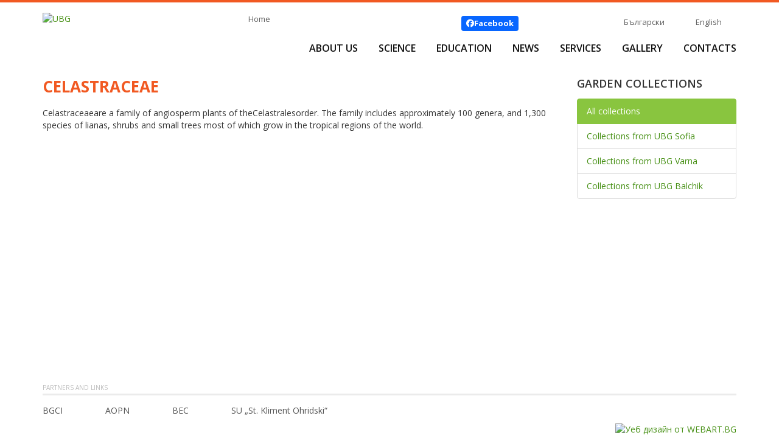

--- FILE ---
content_type: text/html; charset=UTF-8
request_url: https://www.ubg-bg.com/en-plant-details-145.html
body_size: 2581
content:
<!doctype html>
<html>
<head>
<meta charset="utf-8">
<meta http-equiv="X-UA-Compatible" content="IE=edge">
<title>Celastraceae</title>
<link href='//fonts.googleapis.com/css?family=Open+Sans:400,400italic,600,600italic,700,700italic&amp;subset=latin,cyrillic-ext' rel='stylesheet' type='text/css'>
<link href="/css/bootstrap.min.css?ver=3.3.5" rel="stylesheet">
<link href="/css/magnific-popup.css?ver=1.0.0" rel="stylesheet">
<link href="/fonts/fa672/all.min.css" rel="stylesheet">
<link href="/css/ubg.css?v=010204" rel="stylesheet">
<!--[if lt IE 9]>
  <script src="/js/html5shiv.min.js"></script>
  <script src="/js/respond.min.js"></script>
<![endif]-->
</head>

<body>
<div class="website-container sticky-container">
<header class="container">
	<div class="ubg-logo">
		<a href="/" class="logolink"><img src="/images/ubg-logo.jpg" alt="UBG"/></a>
	</div><!-- /ubg-logo -->
	<div class="nav-area">
		<div class="row smallnav">
			<div class="col-xs-5">
				<a class="ahome" href="/">Home</a>
							</div><!-- /col -->
			<div class="col-xs-7">
				<a class="music-on-off" href="javascript:audio_switch();"><img src="/images/music-on.jpg" width="40" height="40" alt=""/></a>
								<div class="top-like">
					<a class="top-facebook" href="https://www.facebook.com/universitybotanicgardens/" target="_blank"><i class="fa-brands fa-facebook"></i> <strong>Facebook</strong></a>
									</div>
				<div class="languages">
					<a class="lang-bg" href="https://www.ubg-bg.com/plant-details.html">Български</a>
<span class="lang-div"></span>
<a class="lang-en" href="https://www.ubg-bg.com/en-plant-details.html">English</a>
				</div>
				<div class="clearfix"></div>
			</div><!-- /col -->
		</div><!-- /row -->
		<nav id="main">
			<ul>
				<li><a href="https://www.ubg-bg.com/en-about.html">About Us</a>
					<ul>

<li><a href="https://www.ubg-bg.com/en-about.html">Who We Are</a></li>
<li><a href="https://www.ubg-bg.com/en-mission.html">Mission</a></li>
<li><a href="https://www.ubg-bg.com/en-vacancies.html">Vacancies</a></li>


					</ul>
				</li>
				<li><a href="javascript:void(0); return false;">Science</a>
					<ul>
<li><a href="https://www.ubg-bg.com/en-seasonal-interest-sofia.html">Seasonal Interest</a></li>
<li><a href="https://www.ubg-bg.com/en-UEB.html">Educational Experimental Grounds Dragalevtsi</a></li>
<li><a href="https://www.ubg-bg.com/en-index-seminum.html">Index seminum</a></li>
<li><a href="https://www.ubg-bg.com/en-plant-collections.html">Plant Collections</a></li>
<li><a href="https://www.ubg-bg.com/en-BEC.html">BEC</a></li>
<li><a href="https://www.ubg-bg.com/en-leaf.html">LEAF</a></li>
<li><a href="https://www.ubg-bg.com/en-FNI.html">Projects with SRF</a></li>
<li><a href="https://www.ubg-bg.com/en-Dendrarium.html">Project &quot;Dendrarium&quot;</a></li>
<li><a href="https://www.ubg-bg.com/en-historic-recearch.html">Historical Study</a></li>
					</ul>
				</li>
				<li><a href="javascript:void(0); return false;">Education</a>
					<ul>

<li><a href="https://www.ubg-bg.com/en-botany-training-courses.html">Training Programs</a></li>
<li><a href="https://www.ubg-bg.com/en-big-picnic.html">BIG PICNIC</a></li>
<li><a href="https://www.ubg-bg.com/en-HEI-PLADI.html">HEI PLADI</a></li>
<li><a href="https://www.ubg-bg.com/en-inquire.html">INQUIRE</a></li>
<li><a href="https://www.ubg-bg.com/en-plantscafe.html">Plantscafe</a></li>
<li><a href="https://www.ubg-bg.com/en-botanical-workshop.html">Botanical Workshop</a></li>

					</ul>
				</li>
				<li><a href="https://www.ubg-bg.com/en-news.html">News</a></li>

                

                
				<li><a href="https://www.ubg-bg.com/en-services-ubg-sofia.html">Services</a>
					<ul>
<li><a href="https://www.ubg-bg.com/en-KALENDAR-SABITIA.html"></a></li>
<li><a href="https://www.ubg-bg.com/en-greenhouse.html">Nursery Garden</a></li>
<li><a href="https://www.ubg-bg.com/en-botanical-bazaar.html">Botanical Bazaar</a></li>
<li><a href="https://www.ubg-bg.com/en-events.html">Social Garden</a></li>
<li><a href="https://www.ubg-bg.com/en-services-ubg-sofia.html">Visits</a></li>

					</ul>
				</li>
				<li><a href="https://www.ubg-bg.com/en-gallery-ubg-sofia.html">Gallery</a></li>
				<li><a href="https://www.ubg-bg.com/en-contact-ubg-sofia.html">Contacts</a></li>
			</ul>
			<div class="clearfix"></div>
		</nav>
	</div><!-- /nav-area -->
	<div class="clearfix"></div>
    <div class="page-divider"><img src="images/page-divider.png" alt=""/></div>    
</header>
<div class="container container-framework">

	<div class="row row-plant-details">
		<div class="col-xs-9">

<h1>Celastraceae</h1>
Celastraceaeare a family of angiosperm plants of theCelastralesorder. The family includes approximately 100 genera, and 1,300 species of lianas, shrubs and small trees most of which grow in the tropical regions of the world.
		</div><!-- /col -->
		<aside class="col-xs-3">
			<div class="right-filter-block">

			<h6>Garden Collections</h6>
		<ul class="list-group">
			<li class="list-group-item active"><a href="https://www.ubg-bg.com/en-plant-collections.html">All collections</a></li>
			<li class="list-group-item"><a href="https://www.ubg-bg.com/en-plant-collections-1.html">Collections from UBG Sofia</a></li>
			<li class="list-group-item"><a href="https://www.ubg-bg.com/en-plant-collections-2.html">Collections from UBG Varna</a></li>
			<li class="list-group-item"><a href="https://www.ubg-bg.com/en-plant-collections-3.html">Collections from UBG Balchik</a></li>
		</ul>
	</div>




		</aside>
	</div><!-- /row -->
</div><!-- /container -->
</div><!-- /website-container -->
<footer>
	<div class="container">
		<div class="title-partners">Partners and links</div>
			<div class="partner-links">
				<ul>
<li><a target="_blank" href="http://www.bgci.org/">BGCI</a></li><li><a target="_blank" href="http://nurserybg.eu/">AOPN</a></li><li>BEC</li><li><a target="_blank" href="https://www.uni-sofia.bg/">SU „St. Kliment Ohridski“</a></li>				</ul>
				<div class="clearfix"></div>
			</div><!-- /partner-links -->
			<div class="webart">
				<a title="Уебсайт от УЕБ АРТ ЕООД" href="https://webart.bg/"><img src="/images/webart-logo.png" width="22" height="19" alt="Уеб дизайн от WEBART.BG"/></a>
			</div><!-- /webart -->
	</div>
</footer>

<script src="/js/jquery.min.js?ver=1.11.3"></script>
<script src="/js/bootstrap.min.js?ver=3.3.5"></script>
<script src="/js/jquery.magnific-popup.min.js"></script>
<script src="/js/jquery.webticker.min.js"></script>
<script src="/js/jquery.matchHeight-min.js"></script>
<script src="/js/custom.js"></script>
<!-- FACEBOOK -->
<div id="fb-root"></div>
<script>(function(d, s, id) {
var js, fjs = d.getElementsByTagName(s)[0];
if (d.getElementById(id)) return;
js = d.createElement(s); js.id = id;
js.src = "//connect.facebook.net/en_GB/sdk.js#xfbml=1&version=v2.3";
fjs.parentNode.insertBefore(js, fjs);
}(document, 'script', 'facebook-jssdk'));</script>
<!-- // FACEBOOK -->


<script>
  (function(i,s,o,g,r,a,m){i['GoogleAnalyticsObject']=r;i[r]=i[r]||function(){
  (i[r].q=i[r].q||[]).push(arguments)},i[r].l=1*new Date();a=s.createElement(o),
  m=s.getElementsByTagName(o)[0];a.async=1;a.src=g;m.parentNode.insertBefore(a,m)
  })(window,document,'script','https://www.google-analytics.com/analytics.js','ga');
  ga('create', 'UA-96170128-1', 'auto');
  ga('send', 'pageview');
</script>

</body>
</html>